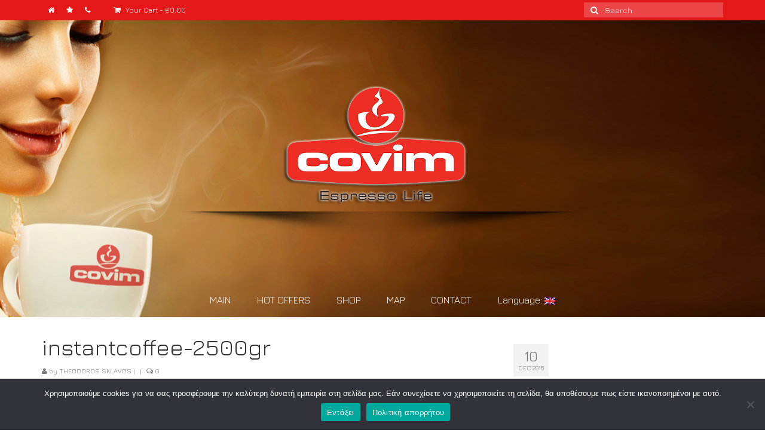

--- FILE ---
content_type: text/html; charset=UTF-8
request_url: https://www.covim.eu/?attachment_id=234
body_size: 9878
content:
<!DOCTYPE html>
<html class="no-js" lang="en-US" itemscope="itemscope" itemtype="http://schema.org/WebPage">
<head>
  <meta charset="UTF-8">
  <meta name="viewport" content="width=device-width, initial-scale=1.0">
  <meta http-equiv="X-UA-Compatible" content="IE=edge">
  <title>instantcoffee-2500gr &#8211; COVIM HELLAS. COVIM GREECE.</title>
<meta name='robots' content='max-image-preview:large' />
<link rel='dns-prefetch' href='//fonts.googleapis.com' />
<link rel='dns-prefetch' href='//s.w.org' />
<link rel="alternate" type="application/rss+xml" title="COVIM HELLAS. COVIM GREECE. &raquo; Feed" href="https://www.covim.eu/feed/" />
<link rel="alternate" type="application/rss+xml" title="COVIM HELLAS. COVIM GREECE. &raquo; Comments Feed" href="https://www.covim.eu/comments/feed/" />

<!-- All in One Webmaster plugin by Crunchify.com --><!-- /All in One Webmaster plugin -->

<link rel="alternate" type="application/rss+xml" title="COVIM HELLAS. COVIM GREECE. &raquo; instantcoffee-2500gr Comments Feed" href="https://www.covim.eu/?attachment_id=234/feed/" />
<link rel="shortcut icon" type="image/x-icon" href="https://www.covim.eu/wp-content/uploads/2016/06/favicon.png" /><script type="text/javascript">
window._wpemojiSettings = {"baseUrl":"https:\/\/s.w.org\/images\/core\/emoji\/14.0.0\/72x72\/","ext":".png","svgUrl":"https:\/\/s.w.org\/images\/core\/emoji\/14.0.0\/svg\/","svgExt":".svg","source":{"concatemoji":"https:\/\/www.covim.eu\/wp-includes\/js\/wp-emoji-release.min.js?ver=6.0.3"}};
/*! This file is auto-generated */
!function(e,a,t){var n,r,o,i=a.createElement("canvas"),p=i.getContext&&i.getContext("2d");function s(e,t){var a=String.fromCharCode,e=(p.clearRect(0,0,i.width,i.height),p.fillText(a.apply(this,e),0,0),i.toDataURL());return p.clearRect(0,0,i.width,i.height),p.fillText(a.apply(this,t),0,0),e===i.toDataURL()}function c(e){var t=a.createElement("script");t.src=e,t.defer=t.type="text/javascript",a.getElementsByTagName("head")[0].appendChild(t)}for(o=Array("flag","emoji"),t.supports={everything:!0,everythingExceptFlag:!0},r=0;r<o.length;r++)t.supports[o[r]]=function(e){if(!p||!p.fillText)return!1;switch(p.textBaseline="top",p.font="600 32px Arial",e){case"flag":return s([127987,65039,8205,9895,65039],[127987,65039,8203,9895,65039])?!1:!s([55356,56826,55356,56819],[55356,56826,8203,55356,56819])&&!s([55356,57332,56128,56423,56128,56418,56128,56421,56128,56430,56128,56423,56128,56447],[55356,57332,8203,56128,56423,8203,56128,56418,8203,56128,56421,8203,56128,56430,8203,56128,56423,8203,56128,56447]);case"emoji":return!s([129777,127995,8205,129778,127999],[129777,127995,8203,129778,127999])}return!1}(o[r]),t.supports.everything=t.supports.everything&&t.supports[o[r]],"flag"!==o[r]&&(t.supports.everythingExceptFlag=t.supports.everythingExceptFlag&&t.supports[o[r]]);t.supports.everythingExceptFlag=t.supports.everythingExceptFlag&&!t.supports.flag,t.DOMReady=!1,t.readyCallback=function(){t.DOMReady=!0},t.supports.everything||(n=function(){t.readyCallback()},a.addEventListener?(a.addEventListener("DOMContentLoaded",n,!1),e.addEventListener("load",n,!1)):(e.attachEvent("onload",n),a.attachEvent("onreadystatechange",function(){"complete"===a.readyState&&t.readyCallback()})),(e=t.source||{}).concatemoji?c(e.concatemoji):e.wpemoji&&e.twemoji&&(c(e.twemoji),c(e.wpemoji)))}(window,document,window._wpemojiSettings);
</script>
<style type="text/css">
img.wp-smiley,
img.emoji {
	display: inline !important;
	border: none !important;
	box-shadow: none !important;
	height: 1em !important;
	width: 1em !important;
	margin: 0 0.07em !important;
	vertical-align: -0.1em !important;
	background: none !important;
	padding: 0 !important;
}
</style>
	<link rel='stylesheet' id='social-icons-widget-widget-css'  href='https://www.covim.eu/wp-content/plugins/social-media-icons-widget/css/social_icons_widget.css?ver=6.0.3' type='text/css' media='all' />
<link rel='stylesheet' id='wp-block-library-css'  href='https://www.covim.eu/wp-includes/css/dist/block-library/style.min.css?ver=6.0.3' type='text/css' media='all' />
<link rel='stylesheet' id='wc-blocks-vendors-style-css'  href='https://www.covim.eu/wp-content/plugins/woocommerce/packages/woocommerce-blocks/build/wc-blocks-vendors-style.css?ver=8.5.1' type='text/css' media='all' />
<link rel='stylesheet' id='wc-blocks-style-css'  href='https://www.covim.eu/wp-content/plugins/woocommerce/packages/woocommerce-blocks/build/wc-blocks-style.css?ver=8.5.1' type='text/css' media='all' />
<style id='global-styles-inline-css' type='text/css'>
body{--wp--preset--color--black: #000000;--wp--preset--color--cyan-bluish-gray: #abb8c3;--wp--preset--color--white: #ffffff;--wp--preset--color--pale-pink: #f78da7;--wp--preset--color--vivid-red: #cf2e2e;--wp--preset--color--luminous-vivid-orange: #ff6900;--wp--preset--color--luminous-vivid-amber: #fcb900;--wp--preset--color--light-green-cyan: #7bdcb5;--wp--preset--color--vivid-green-cyan: #00d084;--wp--preset--color--pale-cyan-blue: #8ed1fc;--wp--preset--color--vivid-cyan-blue: #0693e3;--wp--preset--color--vivid-purple: #9b51e0;--wp--preset--gradient--vivid-cyan-blue-to-vivid-purple: linear-gradient(135deg,rgba(6,147,227,1) 0%,rgb(155,81,224) 100%);--wp--preset--gradient--light-green-cyan-to-vivid-green-cyan: linear-gradient(135deg,rgb(122,220,180) 0%,rgb(0,208,130) 100%);--wp--preset--gradient--luminous-vivid-amber-to-luminous-vivid-orange: linear-gradient(135deg,rgba(252,185,0,1) 0%,rgba(255,105,0,1) 100%);--wp--preset--gradient--luminous-vivid-orange-to-vivid-red: linear-gradient(135deg,rgba(255,105,0,1) 0%,rgb(207,46,46) 100%);--wp--preset--gradient--very-light-gray-to-cyan-bluish-gray: linear-gradient(135deg,rgb(238,238,238) 0%,rgb(169,184,195) 100%);--wp--preset--gradient--cool-to-warm-spectrum: linear-gradient(135deg,rgb(74,234,220) 0%,rgb(151,120,209) 20%,rgb(207,42,186) 40%,rgb(238,44,130) 60%,rgb(251,105,98) 80%,rgb(254,248,76) 100%);--wp--preset--gradient--blush-light-purple: linear-gradient(135deg,rgb(255,206,236) 0%,rgb(152,150,240) 100%);--wp--preset--gradient--blush-bordeaux: linear-gradient(135deg,rgb(254,205,165) 0%,rgb(254,45,45) 50%,rgb(107,0,62) 100%);--wp--preset--gradient--luminous-dusk: linear-gradient(135deg,rgb(255,203,112) 0%,rgb(199,81,192) 50%,rgb(65,88,208) 100%);--wp--preset--gradient--pale-ocean: linear-gradient(135deg,rgb(255,245,203) 0%,rgb(182,227,212) 50%,rgb(51,167,181) 100%);--wp--preset--gradient--electric-grass: linear-gradient(135deg,rgb(202,248,128) 0%,rgb(113,206,126) 100%);--wp--preset--gradient--midnight: linear-gradient(135deg,rgb(2,3,129) 0%,rgb(40,116,252) 100%);--wp--preset--duotone--dark-grayscale: url('#wp-duotone-dark-grayscale');--wp--preset--duotone--grayscale: url('#wp-duotone-grayscale');--wp--preset--duotone--purple-yellow: url('#wp-duotone-purple-yellow');--wp--preset--duotone--blue-red: url('#wp-duotone-blue-red');--wp--preset--duotone--midnight: url('#wp-duotone-midnight');--wp--preset--duotone--magenta-yellow: url('#wp-duotone-magenta-yellow');--wp--preset--duotone--purple-green: url('#wp-duotone-purple-green');--wp--preset--duotone--blue-orange: url('#wp-duotone-blue-orange');--wp--preset--font-size--small: 13px;--wp--preset--font-size--medium: 20px;--wp--preset--font-size--large: 36px;--wp--preset--font-size--x-large: 42px;}.has-black-color{color: var(--wp--preset--color--black) !important;}.has-cyan-bluish-gray-color{color: var(--wp--preset--color--cyan-bluish-gray) !important;}.has-white-color{color: var(--wp--preset--color--white) !important;}.has-pale-pink-color{color: var(--wp--preset--color--pale-pink) !important;}.has-vivid-red-color{color: var(--wp--preset--color--vivid-red) !important;}.has-luminous-vivid-orange-color{color: var(--wp--preset--color--luminous-vivid-orange) !important;}.has-luminous-vivid-amber-color{color: var(--wp--preset--color--luminous-vivid-amber) !important;}.has-light-green-cyan-color{color: var(--wp--preset--color--light-green-cyan) !important;}.has-vivid-green-cyan-color{color: var(--wp--preset--color--vivid-green-cyan) !important;}.has-pale-cyan-blue-color{color: var(--wp--preset--color--pale-cyan-blue) !important;}.has-vivid-cyan-blue-color{color: var(--wp--preset--color--vivid-cyan-blue) !important;}.has-vivid-purple-color{color: var(--wp--preset--color--vivid-purple) !important;}.has-black-background-color{background-color: var(--wp--preset--color--black) !important;}.has-cyan-bluish-gray-background-color{background-color: var(--wp--preset--color--cyan-bluish-gray) !important;}.has-white-background-color{background-color: var(--wp--preset--color--white) !important;}.has-pale-pink-background-color{background-color: var(--wp--preset--color--pale-pink) !important;}.has-vivid-red-background-color{background-color: var(--wp--preset--color--vivid-red) !important;}.has-luminous-vivid-orange-background-color{background-color: var(--wp--preset--color--luminous-vivid-orange) !important;}.has-luminous-vivid-amber-background-color{background-color: var(--wp--preset--color--luminous-vivid-amber) !important;}.has-light-green-cyan-background-color{background-color: var(--wp--preset--color--light-green-cyan) !important;}.has-vivid-green-cyan-background-color{background-color: var(--wp--preset--color--vivid-green-cyan) !important;}.has-pale-cyan-blue-background-color{background-color: var(--wp--preset--color--pale-cyan-blue) !important;}.has-vivid-cyan-blue-background-color{background-color: var(--wp--preset--color--vivid-cyan-blue) !important;}.has-vivid-purple-background-color{background-color: var(--wp--preset--color--vivid-purple) !important;}.has-black-border-color{border-color: var(--wp--preset--color--black) !important;}.has-cyan-bluish-gray-border-color{border-color: var(--wp--preset--color--cyan-bluish-gray) !important;}.has-white-border-color{border-color: var(--wp--preset--color--white) !important;}.has-pale-pink-border-color{border-color: var(--wp--preset--color--pale-pink) !important;}.has-vivid-red-border-color{border-color: var(--wp--preset--color--vivid-red) !important;}.has-luminous-vivid-orange-border-color{border-color: var(--wp--preset--color--luminous-vivid-orange) !important;}.has-luminous-vivid-amber-border-color{border-color: var(--wp--preset--color--luminous-vivid-amber) !important;}.has-light-green-cyan-border-color{border-color: var(--wp--preset--color--light-green-cyan) !important;}.has-vivid-green-cyan-border-color{border-color: var(--wp--preset--color--vivid-green-cyan) !important;}.has-pale-cyan-blue-border-color{border-color: var(--wp--preset--color--pale-cyan-blue) !important;}.has-vivid-cyan-blue-border-color{border-color: var(--wp--preset--color--vivid-cyan-blue) !important;}.has-vivid-purple-border-color{border-color: var(--wp--preset--color--vivid-purple) !important;}.has-vivid-cyan-blue-to-vivid-purple-gradient-background{background: var(--wp--preset--gradient--vivid-cyan-blue-to-vivid-purple) !important;}.has-light-green-cyan-to-vivid-green-cyan-gradient-background{background: var(--wp--preset--gradient--light-green-cyan-to-vivid-green-cyan) !important;}.has-luminous-vivid-amber-to-luminous-vivid-orange-gradient-background{background: var(--wp--preset--gradient--luminous-vivid-amber-to-luminous-vivid-orange) !important;}.has-luminous-vivid-orange-to-vivid-red-gradient-background{background: var(--wp--preset--gradient--luminous-vivid-orange-to-vivid-red) !important;}.has-very-light-gray-to-cyan-bluish-gray-gradient-background{background: var(--wp--preset--gradient--very-light-gray-to-cyan-bluish-gray) !important;}.has-cool-to-warm-spectrum-gradient-background{background: var(--wp--preset--gradient--cool-to-warm-spectrum) !important;}.has-blush-light-purple-gradient-background{background: var(--wp--preset--gradient--blush-light-purple) !important;}.has-blush-bordeaux-gradient-background{background: var(--wp--preset--gradient--blush-bordeaux) !important;}.has-luminous-dusk-gradient-background{background: var(--wp--preset--gradient--luminous-dusk) !important;}.has-pale-ocean-gradient-background{background: var(--wp--preset--gradient--pale-ocean) !important;}.has-electric-grass-gradient-background{background: var(--wp--preset--gradient--electric-grass) !important;}.has-midnight-gradient-background{background: var(--wp--preset--gradient--midnight) !important;}.has-small-font-size{font-size: var(--wp--preset--font-size--small) !important;}.has-medium-font-size{font-size: var(--wp--preset--font-size--medium) !important;}.has-large-font-size{font-size: var(--wp--preset--font-size--large) !important;}.has-x-large-font-size{font-size: var(--wp--preset--font-size--x-large) !important;}
</style>
<link rel='stylesheet' id='cookie-notice-front-css'  href='https://www.covim.eu/wp-content/plugins/cookie-notice/css/front.min.css?ver=2.5.6' type='text/css' media='all' />
<style id='woocommerce-inline-inline-css' type='text/css'>
.woocommerce form .form-row .required { visibility: visible; }
</style>
<link rel='stylesheet' id='parent-style-css'  href='https://www.covim.eu/wp-content/themes/virtue/style.css?ver=6.0.3' type='text/css' media='all' />
<link rel='stylesheet' id='child-style-css'  href='https://www.covim.eu/wp-content/themes/virtue-child-theme/style.css?ver=6.0.3' type='text/css' media='all' />
<link rel='stylesheet' id='kadence_theme-css'  href='https://www.covim.eu/wp-content/themes/virtue/assets/css/virtue.css?ver=272' type='text/css' media='all' />
<link rel='stylesheet' id='virtue_skin-css'  href='https://www.covim.eu/wp-content/themes/virtue/assets/css/skins/default.css' type='text/css' media='all' />
<link rel='stylesheet' id='virtue_child-css'  href='https://www.covim.eu/wp-content/themes/virtue-child-theme/style.css' type='text/css' media='all' />
<link rel='stylesheet' id='redux-google-fonts-virtue-css'  href='https://fonts.googleapis.com/css?family=Jura%3A300%2C400%2C500%2C600&#038;subset=greek&#038;ver=1642275592' type='text/css' media='all' />
<script type='text/javascript' id='cookie-notice-front-js-before'>
var cnArgs = {"ajaxUrl":"https:\/\/www.covim.eu\/wp-admin\/admin-ajax.php","nonce":"f39ec9d9f3","hideEffect":"fade","position":"bottom","onScroll":false,"onScrollOffset":100,"onClick":false,"cookieName":"cookie_notice_accepted","cookieTime":2592000,"cookieTimeRejected":2592000,"globalCookie":false,"redirection":false,"cache":false,"revokeCookies":false,"revokeCookiesOpt":"automatic"};
</script>
<script type='text/javascript' src='https://www.covim.eu/wp-content/plugins/cookie-notice/js/front.min.js?ver=2.5.6' id='cookie-notice-front-js'></script>
<script type='text/javascript' src='https://www.covim.eu/wp-includes/js/jquery/jquery.min.js?ver=3.6.0' id='jquery-core-js'></script>
<script type='text/javascript' src='https://www.covim.eu/wp-includes/js/jquery/jquery-migrate.min.js?ver=3.3.2' id='jquery-migrate-js'></script>
<link rel="https://api.w.org/" href="https://www.covim.eu/wp-json/" /><link rel="alternate" type="application/json" href="https://www.covim.eu/wp-json/wp/v2/media/234" /><link rel="EditURI" type="application/rsd+xml" title="RSD" href="https://www.covim.eu/xmlrpc.php?rsd" />
<link rel="wlwmanifest" type="application/wlwmanifest+xml" href="https://www.covim.eu/wp-includes/wlwmanifest.xml" /> 
<meta name="generator" content="WordPress 6.0.3" />
<meta name="generator" content="WooCommerce 7.0.0" />
<link rel='shortlink' href='https://www.covim.eu/?p=234' />
<link rel="alternate" type="application/json+oembed" href="https://www.covim.eu/wp-json/oembed/1.0/embed?url=https%3A%2F%2Fwww.covim.eu%2F%3Fattachment_id%3D234" />
<link rel="alternate" type="text/xml+oembed" href="https://www.covim.eu/wp-json/oembed/1.0/embed?url=https%3A%2F%2Fwww.covim.eu%2F%3Fattachment_id%3D234&#038;format=xml" />
<script>
  (function(i,s,o,g,r,a,m){i['GoogleAnalyticsObject']=r;i[r]=i[r]||function(){
  (i[r].q=i[r].q||[]).push(arguments)},i[r].l=1*new Date();a=s.createElement(o),
  m=s.getElementsByTagName(o)[0];a.async=1;a.src=g;m.parentNode.insertBefore(a,m)
  })(window,document,'script','https://www.google-analytics.com/analytics.js','ga');

  ga('create', 'UA-80076022-1', 'auto');
  ga('send', 'pageview');

</script><style type="text/css">
.qtranxs_flag_en {background-image: url(https://www.covim.eu/wp-content/plugins/qtranslate-x/flags/gb.png); background-repeat: no-repeat;}
.qtranxs_flag_el {background-image: url(https://www.covim.eu/wp-content/plugins/qtranslate-x/flags/gr.png); background-repeat: no-repeat;}
</style>
<link hreflang="en" href="https://www.covim.eu/en/?attachment_id=234" rel="alternate" />
<link hreflang="el" href="https://www.covim.eu/el/?attachment_id=234" rel="alternate" />
<link hreflang="x-default" href="https://www.covim.eu/?attachment_id=234" rel="alternate" />
<meta name="generator" content="qTranslate-X 3.4.6.8" />
<style type="text/css">#logo {padding-top:25px;}#logo {padding-bottom:10px;}#logo {margin-left:0px;}#logo {margin-right:0px;}#nav-main {margin-top:40px;}#nav-main {margin-bottom:10px;}.headerfont, .tp-caption {font-family:Jura;} 
  .topbarmenu ul li {font-family:Jura;}
  #kadbreadcrumbs {font-family:Jura;}.home-message:hover {background-color:#aaaaaa; background-color: rgba(170, 170, 170, 0.6);}
  nav.woocommerce-pagination ul li a:hover, .wp-pagenavi a:hover, .panel-heading .accordion-toggle, .variations .kad_radio_variations label:hover, .variations .kad_radio_variations label.selectedValue {border-color: #aaaaaa;}
  a, #nav-main ul.sf-menu ul li a:hover, .product_price ins .amount, .price ins .amount, .color_primary, .primary-color, #logo a.brand, #nav-main ul.sf-menu a:hover,
  .woocommerce-message:before, .woocommerce-info:before, #nav-second ul.sf-menu a:hover, .footerclass a:hover, .posttags a:hover, .subhead a:hover, .nav-trigger-case:hover .kad-menu-name, 
  .nav-trigger-case:hover .kad-navbtn, #kadbreadcrumbs a:hover, #wp-calendar a, .star-rating {color: #aaaaaa;}
.widget_price_filter .ui-slider .ui-slider-handle, .product_item .kad_add_to_cart:hover, .product_item:hover a.button:hover, .product_item:hover .kad_add_to_cart:hover, .kad-btn-primary, html .woocommerce-page .widget_layered_nav ul.yith-wcan-label li a:hover, html .woocommerce-page .widget_layered_nav ul.yith-wcan-label li.chosen a,
.product-category.grid_item a:hover h5, .woocommerce-message .button, .widget_layered_nav_filters ul li a, .widget_layered_nav ul li.chosen a, .wpcf7 input.wpcf7-submit, .yith-wcan .yith-wcan-reset-navigation,
#containerfooter .menu li a:hover, .bg_primary, .portfolionav a:hover, .home-iconmenu a:hover, p.demo_store, .topclass, #commentform .form-submit #submit, .kad-hover-bg-primary:hover, .widget_shopping_cart_content .checkout,
.login .form-row .button, .variations .kad_radio_variations label.selectedValue, #payment #place_order, .wpcf7 input.wpcf7-back, .shop_table .actions input[type=submit].checkout-button, .cart_totals .checkout-button, input[type="submit"].button, .order-actions .button  {background: #aaaaaa;}a:hover {color: #e41819;} .kad-btn-primary:hover, .login .form-row .button:hover, #payment #place_order:hover, .yith-wcan .yith-wcan-reset-navigation:hover, .widget_shopping_cart_content .checkout:hover,
.woocommerce-message .button:hover, #commentform .form-submit #submit:hover, .wpcf7 input.wpcf7-submit:hover, .widget_layered_nav_filters ul li a:hover, .cart_totals .checkout-button:hover,
.widget_layered_nav ul li.chosen a:hover, .shop_table .actions input[type=submit].checkout-button:hover, .wpcf7 input.wpcf7-back:hover, .order-actions .button:hover, input[type="submit"].button:hover, .product_item:hover .kad_add_to_cart, .product_item:hover a.button {background: #e41819;}input[type=number]::-webkit-inner-spin-button, input[type=number]::-webkit-outer-spin-button { -webkit-appearance: none; margin: 0; } input[type=number] {-moz-appearance: textfield;}.quantity input::-webkit-outer-spin-button,.quantity input::-webkit-inner-spin-button {display: none;}.topclass {background:#e41819    ;}.headerclass {background: url(https://www.covim.eu/wp-content/uploads/2016/06/headerback.jpg)  center ;}.footerclass {background:#e41819 url(https://www.covim.eu/wp-content/uploads/2016/06/cartographer.png) repeat  ;}.product_item .product_details h5 {text-transform: none;}@media (max-width: 979px) {.nav-trigger .nav-trigger-case {position: static; display: block; width: 100%;}}.product_item .product_details h5 {min-height:40px;}[class*="wp-image"] {-webkit-box-shadow: none;-moz-box-shadow: none;box-shadow: none;border:none;}[class*="wp-image"]:hover {-webkit-box-shadow: none;-moz-box-shadow: none;box-shadow: none;border:none;}.light-dropshaddow {-webkit-box-shadow: none;-moz-box-shadow: none;box-shadow: none;}</style>	<noscript><style>.woocommerce-product-gallery{ opacity: 1 !important; }</style></noscript>
	<!--[if lt IE 9]>
<script src="https://www.covim.eu/wp-content/themes/virtue/assets/js/vendor/respond.min.js"></script>
<![endif]-->
<style type="text/css" title="dynamic-css" class="options-output">header #logo a.brand,.logofont{font-family:Jura;line-height:40px;font-weight:400;font-style:normal;font-size:32px;}.kad_tagline{font-family:Jura;line-height:20px;font-weight:400;font-style:normal;color:#444444;font-size:14px;}.product_item .product_details h5{font-family:Jura;line-height:20px;font-weight:normal;font-style:normal;font-size:16px;}h1{font-family:Jura;line-height:40px;font-weight:400;font-style:normal;font-size:38px;}h2{font-family:Jura;line-height:40px;font-weight:normal;font-style:normal;font-size:32px;}h3{font-family:Jura;line-height:40px;font-weight:400;font-style:normal;font-size:28px;}h4{font-family:Jura;line-height:40px;font-weight:400;font-style:normal;font-size:24px;}h5{font-family:Jura;line-height:24px;font-weight:normal;font-style:normal;font-size:18px;}body{font-family:Jura;line-height:20px;font-weight:400;font-style:normal;font-size:14px;}#nav-main ul.sf-menu a{font-family:Jura;line-height:18px;font-weight:400;font-style:normal;color:#ffffff;font-size:16px;}#nav-second ul.sf-menu a{font-family:Jura;line-height:22px;font-weight:400;font-style:normal;font-size:18px;}.kad-nav-inner .kad-mnav, .kad-mobile-nav .kad-nav-inner li a,.nav-trigger-case{font-family:Jura;line-height:20px;font-weight:400;font-style:normal;color:#ffffff;font-size:16px;}</style></head>
  <body class="attachment attachment-template-default single single-attachment postid-234 attachmentid-234 attachment-png theme-virtue cookies-not-set woocommerce-no-js wide ?attachment_id=234">
    <div id="wrapper" class="container">
    <div id="kt-skip-link"><a href="#content">Skip to Main Content</a></div><header class="banner headerclass">
  <div id="topbar" class="topclass">
    <div class="container">
      <div class="row">
        <div class="col-md-6 col-sm-6 kad-topbar-left">
          <div class="topbarmenu clearfix">
                                  <div class="topbar_social">
              <ul>
                <li><a href="http://www.covim.eu/el/shop/" target="_self" title="ΑΡΧΙΚΗ" data-toggle="tooltip" data-placement="bottom" data-original-title="ΑΡΧΙΚΗ"><i class="icon-home "></i></a></li><li><a href="http://www.covim.eu/el/product-category/covim-hot-offers/" target="_self" title="ΠΡΟΣΦΟΡΕΣ" data-toggle="tooltip" data-placement="bottom" data-original-title="ΠΡΟΣΦΟΡΕΣ"><i class="icon-star "></i></a></li><li><a href="http://www.covim.eu/el/%CE%B5%CF%80%CE%B9%CE%BA%CE%BF%CE%B9%CE%BD%CF%89%CE%BD%CE%B9%CE%B1/" target="_self" title="ΕΠΙΚΟΙΝΩΝΙΑ" data-toggle="tooltip" data-placement="bottom" data-original-title="ΕΠΙΚΟΙΝΩΝΙΑ"><i class="icon-phone "></i></a></li><li><a href="" target="_self" title="" data-toggle="tooltip" data-placement="bottom" data-original-title=""><i class=""></i></a></li>              </ul>
            </div>
                            <ul class="kad-cart-total">
                    <li>
                      <a class="cart-contents" href="https://www.covim.eu/cart/" title="View your shopping cart">
                        <i class="icon-shopping-cart" style="padding-right:5px;"></i>
                        Your Cart                        <span class="kad-cart-dash">-</span>
                        <span class="woocommerce-Price-amount amount"><bdi><span class="woocommerce-Price-currencySymbol">&euro;</span>0.00</bdi></span>                      </a>
                    </li>
                  </ul>
                          </div>
        </div><!-- close col-md-6 --> 
        <div class="col-md-6 col-sm-6 kad-topbar-right">
          <div id="topbar-search" class="topbar-widget">
            <form role="search" method="get" class="form-search" action="https://www.covim.eu/">
  <label class="screen-reader-text">Search for:</label>
  <input type="text" value="" name="s" class="search-query" placeholder="Search">
  <button type="submit" class="search-icon"><i class="icon-search"></i></button>
</form>        </div>
        </div> <!-- close col-md-6-->
      </div> <!-- Close Row -->
    </div> <!-- Close Container -->
  </div><div class="container">
  <div class="row">
      <div class="col-md-12 clearfix kad-header-left">
            <div id="logo" class="logocase">
              <a class="brand logofont" href="https://www.covim.eu/">
                                  <div id="thelogo">
                    <img src="https://www.covim.eu/wp-content/uploads/2016/06/headerlogo5.png" alt="COVIM HELLAS. COVIM GREECE." class="kad-standard-logo" />
                                      </div>
                              </a>
                         </div> <!-- Close #logo -->
       </div><!-- close logo span -->
                <div class="col-md-12 kad-header-right">
           <nav id="nav-main" class="clearfix">
              <ul id="menu-main" class="sf-menu"><li  class="menu-main menu-item-14"><a href="https://www.covim.eu/">MAIN</a></li>
<li  class="menu-hot-offers menu-item-79"><a href="https://www.covim.eu/product-category/covim-hot-offers/">HOT OFFERS</a></li>
<li  class="menu-shop menu-item-31"><a href="https://www.covim.eu/shop/">SHOP</a></li>
<li  class="menu-map menu-item-13"><a href="https://www.covim.eu/%cf%87%ce%ac%cf%81%cf%84%ce%b7%cf%82/">MAP</a></li>
<li  class="menu-contact menu-item-12"><a href="https://www.covim.eu/%ce%b5%cf%80%ce%b9%ce%ba%ce%bf%ce%b9%ce%bd%cf%89%ce%bd%ce%b9%ce%b1/">CONTACT</a></li>
<li  class="menu-language sf-dropdown menu-item-26"><a title="English" href="#">Language:&nbsp;<img src="https://www.covim.eu/wp-content/plugins/qtranslate-x/flags/gb.png" alt="English" /></a>
<ul class="sf-dropdown-menu">
	<li  class="menu-english menu-item-80"><a title="English" href="https://www.covim.eu/en/?attachment_id=234"><img src="https://www.covim.eu/wp-content/plugins/qtranslate-x/flags/gb.png" alt="English" />&nbsp;English</a></li>
	<li  class="menu-%ce%b5%ce%bb%ce%bb%ce%b7%ce%bd%ce%b9%ce%ba%ce%ac menu-item-81"><a title="Ελληνικά" href="https://www.covim.eu/el/?attachment_id=234"><img src="https://www.covim.eu/wp-content/plugins/qtranslate-x/flags/gr.png" alt="Ελληνικά" />&nbsp;Ελληνικά</a></li>
</ul>
</li>
</ul>           </nav> 
          </div> <!-- Close menuclass-->
               
    </div> <!-- Close Row -->
               <div id="mobile-nav-trigger" class="nav-trigger">
              <button class="nav-trigger-case mobileclass collapsed" data-toggle="collapse" data-target=".kad-nav-collapse">
                <span class="kad-navbtn"><i class="icon-reorder"></i></span>
                <span class="kad-menu-name">Menu</span>
              </button>
            </div>
            <div id="kad-mobile-nav" class="kad-mobile-nav">
              <div class="kad-nav-inner mobileclass">
                <div class="kad-nav-collapse">
                <ul id="menu-main-1" class="kad-mnav"><li  class="menu-main menu-item-14"><a href="https://www.covim.eu/">MAIN</a></li>
<li  class="menu-hot-offers menu-item-79"><a href="https://www.covim.eu/product-category/covim-hot-offers/">HOT OFFERS</a></li>
<li  class="menu-shop menu-item-31"><a href="https://www.covim.eu/shop/">SHOP</a></li>
<li  class="menu-map menu-item-13"><a href="https://www.covim.eu/%cf%87%ce%ac%cf%81%cf%84%ce%b7%cf%82/">MAP</a></li>
<li  class="menu-contact menu-item-12"><a href="https://www.covim.eu/%ce%b5%cf%80%ce%b9%ce%ba%ce%bf%ce%b9%ce%bd%cf%89%ce%bd%ce%b9%ce%b1/">CONTACT</a></li>
<li  class="menu-language sf-dropdown menu-item-26"><a title="English" href="#">Language:&nbsp;<img src="https://www.covim.eu/wp-content/plugins/qtranslate-x/flags/gb.png" alt="English" /></a>
<ul class="sf-dropdown-menu">
	<li  class="menu-english menu-item-80"><a title="English" href="https://www.covim.eu/en/?attachment_id=234"><img src="https://www.covim.eu/wp-content/plugins/qtranslate-x/flags/gb.png" alt="English" />&nbsp;English</a></li>
	<li  class="menu-%ce%b5%ce%bb%ce%bb%ce%b7%ce%bd%ce%b9%ce%ba%ce%ac menu-item-81"><a title="Ελληνικά" href="https://www.covim.eu/el/?attachment_id=234"><img src="https://www.covim.eu/wp-content/plugins/qtranslate-x/flags/gr.png" alt="Ελληνικά" />&nbsp;Ελληνικά</a></li>
</ul>
</li>
</ul>               </div>
            </div>
          </div>   
   
</div> <!-- Close Container -->
  </header>      <div class="wrap contentclass" role="document">

      <div class="container"><div class="woocommerce"></div></div>    <div id="content" class="container">
    <div class="row single-article" itemscope="" itemtype="http://schema.org/BlogPosting">
      <div class="main col-lg-9 col-md-8" role="main">
                  <article class="post-234 attachment type-attachment status-inherit hentry">
                <div class="postmeta updated color_gray">
      <div class="postdate bg-lightgray headerfont" itemprop="datePublished">
      <span class="postday">10</span>
      Dec 2016    </div>
</div> 
    <header>
      <h1 class="entry-title" itemprop="name headline">instantcoffee-2500gr</h1>
      <div class="subhead">
    <span class="postauthortop author vcard">
    <i class="icon-user"></i> by  <span itemprop="author"><a href="https://www.covim.eu/author/covim-hellas/" class="fn" rel="author">THEODOROS SKLAVOS</a></span> |</span>
        <span class="kad-hidepostedin">|</span>
    <span class="postcommentscount">
    <i class="icon-comments-alt"></i> 0    </span>
</div>  
    </header>
    <div class="entry-content" itemprop="description articleBody">
      <p class="attachment"><a class="thumbnail" href='https://www.covim.eu/wp-content/uploads/2016/12/instantcoffee-2500gr.png'><img width="200" height="200" src="https://www.covim.eu/wp-content/uploads/2016/12/instantcoffee-2500gr.png" class="attachment-medium size-medium" alt="" loading="lazy" srcset="https://www.covim.eu/wp-content/uploads/2016/12/instantcoffee-2500gr.png 200w, https://www.covim.eu/wp-content/uploads/2016/12/instantcoffee-2500gr-150x150.png 150w, https://www.covim.eu/wp-content/uploads/2016/12/instantcoffee-2500gr-180x180.png 180w" sizes="(max-width: 200px) 100vw, 200px" /></a></p>
    </div>
    <footer class="single-footer">
                                  </footer>
    

  <section id="respond">
  	<div id="respond" class="comment-respond">
		<h3 id="reply-title" class="comment-reply-title">Leave a Reply <small><a rel="nofollow" id="cancel-comment-reply-link" href="/?attachment_id=234#respond" style="display:none;">Cancel reply</a></small></h3><form action="https://www.covim.eu/wp-comments-post.php" method="post" id="commentform" class="comment-form" novalidate><p class="comment-form-comment"><label for="comment">Comment</label> <textarea id="comment" name="comment" cols="45" rows="8" class="input-xlarge" aria-required="true" required="required"></textarea></p><div class="row"><div class="col-md-4"><label for="author">Name <span class="comment-required">*</span></label> <input id="author" name="author" type="text" value="" aria-required="true" /></div>
<div class="col-md-4"><label for="email">Email (will not be published) <span class="comment-required">*</span></label> <input type="email" class="text" name="email" id="email" value="" aria-required="true" /></div>
<div class="col-md-4"><label for="url">Website</label> <input id="url" name="url" type="url" value="" /></div>
<p class="comment-form-cookies-consent"><input id="wp-comment-cookies-consent" name="wp-comment-cookies-consent" type="checkbox" value="yes" /> <label for="wp-comment-cookies-consent">Save my name, email, and website in this browser for the next time I comment.</label></p>
</div><p class="form-submit"><input name="submit" type="submit" id="submit" class="kad-btn kad-btn-primary" value="Submit Comment" /> <input type='hidden' name='comment_post_ID' value='234' id='comment_post_ID' />
<input type='hidden' name='comment_parent' id='comment_parent' value='0' />
</p></form>	</div><!-- #respond -->
	
  </section><!-- /#respond -->
  </article>
</div>

            
                      <aside class="col-lg-3 col-md-4 kad-sidebar" role="complementary">
              <div class="sidebar">
                              </div><!-- /.sidebar -->
            </aside><!-- /aside -->
                    </div><!-- /.row-->
        </div><!-- /.content -->
      </div><!-- /.wrap -->
      <footer id="containerfooter" class="footerclass">
  <div class="container">
  	<div class="row">
  						 
					<div class="col-md-4 footercol2">
					<div class="widget-1 widget-first footer-widget"><aside id="widget_kadence_contact-2" class="widget widget_kadence_contact"><h3>vCard</h3>    <div class="vcard">
      
      <h5 class="vcard-company"><i class="icon-building"></i>COVIM HELLAS</h5>      <p class="vcard-name fn"><i class="icon-user"></i>THEODOROS SKLAVOS</p>              <p class="vcard-address"><i class="icon-map-marker"></i>FALIROU 55        <span>ATHENS PIRAEUS 18543</span></p>
           <p class="tel"><i class="icon-tablet"></i> 6945036630</p>      <p class="tel fixedtel"><i class="icon-phone"></i> +30 2114008829</p>      <p><a class="email" href="mailto:info@covim.gr"><i class="icon-envelope"></i> info@covim.gr</a></p>     </div>
  </aside></div>					</div> 
		        		         
					<div class="col-md-4 footercol3">
					<div class="widget-1 widget-first footer-widget"><aside id="nav_menu-2" class="widget widget_nav_menu"><ul id="menu-main-2" class="menu"><li  class="menu-main menu-item-14"><a href="https://www.covim.eu/">MAIN</a></li>
<li  class="menu-hot-offers menu-item-79"><a href="https://www.covim.eu/product-category/covim-hot-offers/">HOT OFFERS</a></li>
<li  class="menu-shop menu-item-31"><a href="https://www.covim.eu/shop/">SHOP</a></li>
<li  class="menu-map menu-item-13"><a href="https://www.covim.eu/%cf%87%ce%ac%cf%81%cf%84%ce%b7%cf%82/">MAP</a></li>
<li  class="menu-contact menu-item-12"><a href="https://www.covim.eu/%ce%b5%cf%80%ce%b9%ce%ba%ce%bf%ce%b9%ce%bd%cf%89%ce%bd%ce%b9%ce%b1/">CONTACT</a></li>
<li  class="menu-language sf-dropdown menu-item-26"><a title="English" href="#">Language:&nbsp;<img src="https://www.covim.eu/wp-content/plugins/qtranslate-x/flags/gb.png" alt="English" /></a>
<ul class="sf-dropdown-menu">
	<li  class="menu-english menu-item-80"><a title="English" href="https://www.covim.eu/en/?attachment_id=234"><img src="https://www.covim.eu/wp-content/plugins/qtranslate-x/flags/gb.png" alt="English" />&nbsp;English</a></li>
	<li  class="menu-%ce%b5%ce%bb%ce%bb%ce%b7%ce%bd%ce%b9%ce%ba%ce%ac menu-item-81"><a title="Ελληνικά" href="https://www.covim.eu/el/?attachment_id=234"><img src="https://www.covim.eu/wp-content/plugins/qtranslate-x/flags/gr.png" alt="Ελληνικά" />&nbsp;Ελληνικά</a></li>
</ul>
</li>
</ul></aside></div>					</div> 
	            			        </div>
        <div class="footercredits clearfix">
    		
    		        	<p>&copy; 2026 COVIM HELLAS</p>
    	</div>

  </div>

</footer>

<style type='text/css'>
			.fb_iframe_widget > span {display: table !important;}
			.woo-social-buttons {margin:10px 0;}
			.woo-social-buttons img {vertical-align: top;}
			.woo-social-buttons span.custom {float:left; margin:0 5px 5px 0; }
			.woo-social-buttons span.nocount, .woo-social-buttons span.hcount {float:left; margin:0 5px 5px 0; height:21px;}
			.woo-social-buttons span.vcount {float:left; margin:0 5px 5px 0; height:65px;}
			.woo-social-buttons span.yithqv {float:left; margin:0 5px 5px 0; height:36px;}
			.woo-social-buttons iframe {margin: 0px !important; padding: 0px !important; vertical-align:baseline;}
			.woo-social-buttons .smsb_pinterest.vcount {position:relative; top:30px}
			.woo-social-buttons .smsb_tumblr iframe {height:20px !important; width:50px !important;} 
			.woo-social-buttons .smsb_tumblr.hcount iframe {height:20px !important; width:72px !important;}
			.woo-social-buttons .smsb_tumblr.vcount iframe {height:40px !important; width:55px !important;}
			.woo-social-buttons .smsb_stumbleupon.vcount iframe {height:60px !important; width:50px !important;}
			.woo-social-buttons .smsb_vkontakte table tr > td {padding:0px; line-height:auto;}
			.woo-social-buttons .smsb_vkontakte a {height:auto !important;}		
		  </style>	<script type="text/javascript">
		(function () {
			var c = document.body.className;
			c = c.replace(/woocommerce-no-js/, 'woocommerce-js');
			document.body.className = c;
		})();
	</script>
	<script type='text/javascript' src='https://www.covim.eu/wp-content/plugins/woocommerce/assets/js/jquery-blockui/jquery.blockUI.min.js?ver=2.7.0-wc.7.0.0' id='jquery-blockui-js'></script>
<script type='text/javascript' id='wc-add-to-cart-js-extra'>
/* <![CDATA[ */
var wc_add_to_cart_params = {"ajax_url":"\/wp-admin\/admin-ajax.php","wc_ajax_url":"\/?wc-ajax=%%endpoint%%","i18n_view_cart":"View cart","cart_url":"https:\/\/www.covim.eu\/cart\/","is_cart":"","cart_redirect_after_add":"no"};
/* ]]> */
</script>
<script type='text/javascript' src='https://www.covim.eu/wp-content/plugins/woocommerce/assets/js/frontend/add-to-cart.min.js?ver=7.0.0' id='wc-add-to-cart-js'></script>
<script type='text/javascript' src='https://www.covim.eu/wp-content/plugins/woocommerce/assets/js/js-cookie/js.cookie.min.js?ver=2.1.4-wc.7.0.0' id='js-cookie-js'></script>
<script type='text/javascript' id='woocommerce-js-extra'>
/* <![CDATA[ */
var woocommerce_params = {"ajax_url":"\/wp-admin\/admin-ajax.php","wc_ajax_url":"\/?wc-ajax=%%endpoint%%"};
/* ]]> */
</script>
<script type='text/javascript' src='https://www.covim.eu/wp-content/plugins/woocommerce/assets/js/frontend/woocommerce.min.js?ver=7.0.0' id='woocommerce-js'></script>
<script type='text/javascript' id='wc-cart-fragments-js-extra'>
/* <![CDATA[ */
var wc_cart_fragments_params = {"ajax_url":"\/wp-admin\/admin-ajax.php","wc_ajax_url":"\/?wc-ajax=%%endpoint%%","cart_hash_key":"wc_cart_hash_dfab2d76214b1afaeb466e44b2cfd1bd","fragment_name":"wc_fragments_dfab2d76214b1afaeb466e44b2cfd1bd","request_timeout":"5000"};
/* ]]> */
</script>
<script type='text/javascript' src='https://www.covim.eu/wp-content/plugins/woocommerce/assets/js/frontend/cart-fragments.min.js?ver=7.0.0' id='wc-cart-fragments-js'></script>
<script type='text/javascript' src='https://www.covim.eu/wp-includes/js/comment-reply.min.js?ver=6.0.3' id='comment-reply-js'></script>
<script type='text/javascript' src='https://www.covim.eu/wp-includes/js/imagesloaded.min.js?ver=4.1.4' id='imagesloaded-js'></script>
<script type='text/javascript' src='https://www.covim.eu/wp-includes/js/masonry.min.js?ver=4.2.2' id='masonry-js'></script>
<script type='text/javascript' src='https://www.covim.eu/wp-content/themes/virtue/assets/js/min/plugins-min.js?ver=272' id='kadence_plugins-js'></script>
<script type='text/javascript' src='https://www.covim.eu/wp-content/themes/virtue/assets/js/main.js?ver=272' id='kadence_main-js'></script>
<script type='text/javascript' src='https://www.covim.eu/wp-content/themes/virtue/assets/js/min/kt-add-to-cart-variation-min.js?ver=6.0.3' id='kt-wc-add-to-cart-variation-js'></script>
<script type='text/javascript' src='https://www.covim.eu/wp-content/themes/virtue/assets/js/min/wc-quantity-increment.min.js?ver=6.0.3' id='wcqi-js-js'></script>
<script type='text/javascript' src='https://www.covim.eu/wp-content/plugins/woocommerce-social-media-share-buttons/smsb_script.js?ver=1.0.0' id='smsb_script-js'></script>

		<!-- Cookie Notice plugin v2.5.6 by Hu-manity.co https://hu-manity.co/ -->
		<div id="cookie-notice" role="dialog" class="cookie-notice-hidden cookie-revoke-hidden cn-position-bottom" aria-label="Cookie Notice" style="background-color: rgba(50,50,58,1);"><div class="cookie-notice-container" style="color: #fff"><span id="cn-notice-text" class="cn-text-container">Χρησιμοποιούμε cookies για να σας προσφέρουμε την καλύτερη δυνατή εμπειρία στη σελίδα μας. Εάν συνεχίσετε να χρησιμοποιείτε τη σελίδα, θα υποθέσουμε πως είστε ικανοποιημένοι με αυτό.</span><span id="cn-notice-buttons" class="cn-buttons-container"><a href="#" id="cn-accept-cookie" data-cookie-set="accept" class="cn-set-cookie cn-button" aria-label="Εντάξει" style="background-color: #00a99d">Εντάξει</a><a href="https://www.covim.eu/%ce%b5%ce%bb%ce%bb%ce%b7%ce%bd%ce%b9%ce%ba%ce%ac-%ce%bf%cf%81%ce%bf%ce%b9-%cf%87%cf%81%ce%b7%cf%83%ce%b7%cf%83-%cf%80%ce%bf%ce%bb%ce%b9%cf%84%ce%b9%ce%ba%ce%b7-%ce%b1%cf%80%ce%bf%cf%81%cf%81%ce%b7/" target="_blank" id="cn-more-info" class="cn-more-info cn-button" aria-label="Πολιτική απορρήτου" style="background-color: #00a99d">Πολιτική απορρήτου</a></span><span id="cn-close-notice" data-cookie-set="accept" class="cn-close-icon" title="Όχι"></span></div>
			
		</div>
		<!-- / Cookie Notice plugin -->    </div><!--Wrapper-->
  </body>
</html>


--- FILE ---
content_type: text/css
request_url: https://www.covim.eu/wp-content/themes/virtue/style.css?ver=6.0.3
body_size: 605
content:
/*
Theme Name: Virtue
Theme URI: https://kadencethemes.com/product/virtue-free-theme/
Description: The Virtue theme is extremely versatile with tons of options, easy to customize and loaded with great features. The clean modern design is built with html5 and css3 and uses the powerful responsive framework from Bootstrap to be a fully responsive and mobile friendly. It's fully ecommerce (Woocommerce) ready with all the tools you need to design an awesome online store. The versatile design is perfect for any kind of business, online store, portfolio or personal site. We built Virtue with a powerful options panel where you can set things like your home layout, sliders, custom fonts, and completely customize your look without writing any CSS. You are going to love how easy this theme is to work with. Virtue was built and designed by <a href="http://kadencethemes.com/">Kadence Themes</a>.
Version: 2.7.2
Author: Kadence Themes
Author URI: https://kadencethemes.com/
Tags: responsive-layout, two-columns, one-column, custom-colors, custom-header, custom-menu, featured-images, translation-ready, theme-options, photoblogging
Text Domain: virtue

License: GNU General Public License v3.0
License URI: http://www.gnu.org/licenses/gpl.html
*/


--- FILE ---
content_type: text/plain
request_url: https://www.google-analytics.com/j/collect?v=1&_v=j102&a=1035126262&t=pageview&_s=1&dl=https%3A%2F%2Fwww.covim.eu%2F%3Fattachment_id%3D234&ul=en-us%40posix&dt=instantcoffee-2500gr%20%E2%80%93%20COVIM%20HELLAS.%20COVIM%20GREECE.&sr=1280x720&vp=1280x720&_u=IEBAAEABAAAAACAAI~&jid=112002349&gjid=440965442&cid=1695304510.1768679440&tid=UA-80076022-1&_gid=596959437.1768679440&_r=1&_slc=1&z=1471295969
body_size: -449
content:
2,cG-33SQDCC97N